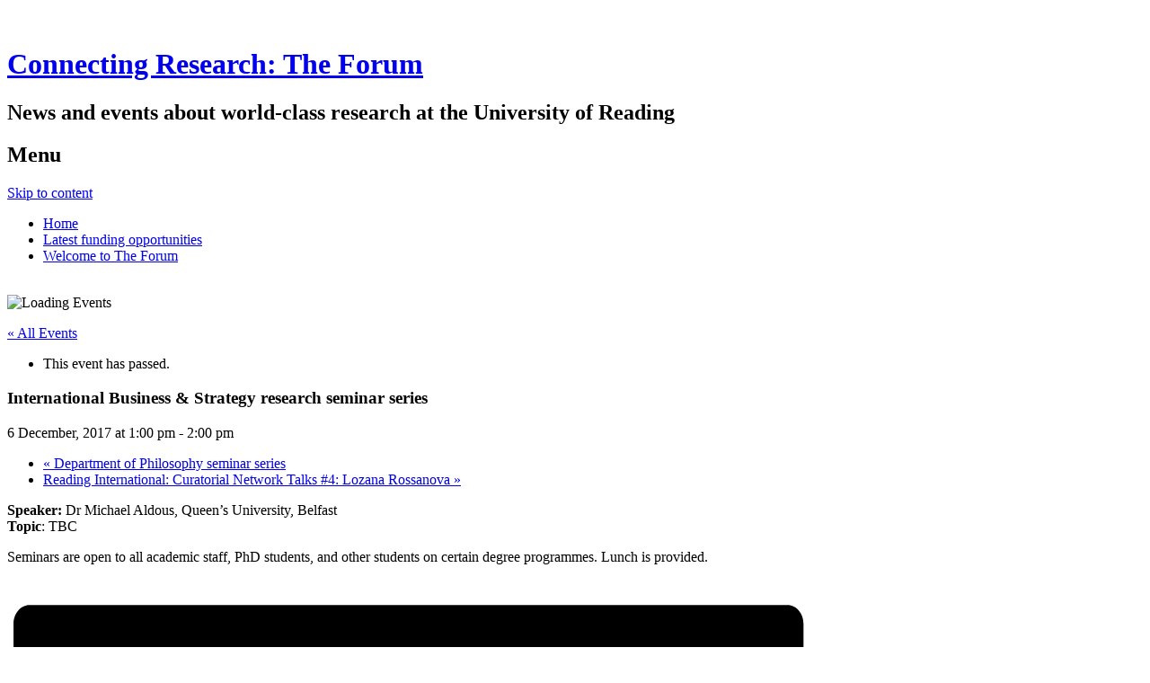

--- FILE ---
content_type: text/html; charset=UTF-8
request_url: https://blogs.reading.ac.uk/the-forum/event/international-business-strategy-research-seminar-series-7/
body_size: 18200
content:
<!DOCTYPE html>
<html lang="en-US">
<head>
<meta charset="UTF-8" />
<meta name="viewport" content="width=device-width" />
<title>International Business &amp; Strategy research seminar series</title>
<link rel="profile" href="http://gmpg.org/xfn/11" />
<link rel="pingback" href="https://blogs.reading.ac.uk/the-forum/xmlrpc.php" />
<!--[if lt IE 9]>
<script src="https://blogs.reading.ac.uk/the-forum/wp-content/themes/misty-lake/js/html5.js" type="text/javascript"></script>
<![endif]-->

<link rel='stylesheet' id='tribe-events-views-v2-bootstrap-datepicker-styles-css' href='https://blogs.reading.ac.uk/the-forum/wp-content/plugins/the-events-calendar/vendor/bootstrap-datepicker/css/bootstrap-datepicker.standalone.min.css?ver=6.15.6' type='text/css' media='all' />
<link rel='stylesheet' id='tec-variables-skeleton-css' href='https://blogs.reading.ac.uk/the-forum/wp-content/plugins/the-events-calendar/common/build/css/variables-skeleton.css?ver=6.9.5' type='text/css' media='all' />
<link rel='stylesheet' id='tribe-common-skeleton-style-css' href='https://blogs.reading.ac.uk/the-forum/wp-content/plugins/the-events-calendar/common/build/css/common-skeleton.css?ver=6.9.5' type='text/css' media='all' />
<link rel='stylesheet' id='tribe-tooltipster-css-css' href='https://blogs.reading.ac.uk/the-forum/wp-content/plugins/the-events-calendar/common/vendor/tooltipster/tooltipster.bundle.min.css?ver=6.9.5' type='text/css' media='all' />
<link rel='stylesheet' id='tribe-events-views-v2-skeleton-css' href='https://blogs.reading.ac.uk/the-forum/wp-content/plugins/the-events-calendar/build/css/views-skeleton.css?ver=6.15.6' type='text/css' media='all' />
<link rel='stylesheet' id='tec-variables-full-css' href='https://blogs.reading.ac.uk/the-forum/wp-content/plugins/the-events-calendar/common/build/css/variables-full.css?ver=6.9.5' type='text/css' media='all' />
<link rel='stylesheet' id='tribe-common-full-style-css' href='https://blogs.reading.ac.uk/the-forum/wp-content/plugins/the-events-calendar/common/build/css/common-full.css?ver=6.9.5' type='text/css' media='all' />
<link rel='stylesheet' id='tribe-events-views-v2-full-css' href='https://blogs.reading.ac.uk/the-forum/wp-content/plugins/the-events-calendar/build/css/views-full.css?ver=6.15.6' type='text/css' media='all' />
<link rel='stylesheet' id='tribe-events-views-v2-print-css' href='https://blogs.reading.ac.uk/the-forum/wp-content/plugins/the-events-calendar/build/css/views-print.css?ver=6.15.6' type='text/css' media='print' />
<meta name='robots' content='max-image-preview:large' />
<link rel='dns-prefetch' href='//fonts.googleapis.com' />
<link rel="alternate" type="application/rss+xml" title="Connecting Research: The Forum &raquo; Feed" href="https://blogs.reading.ac.uk/the-forum/feed/" />
<link rel="alternate" type="application/rss+xml" title="Connecting Research: The Forum &raquo; Comments Feed" href="https://blogs.reading.ac.uk/the-forum/comments/feed/" />
<link rel="alternate" type="text/calendar" title="Connecting Research: The Forum &raquo; iCal Feed" href="https://blogs.reading.ac.uk/the-forum/events/?ical=1" />
<link rel="alternate" type="application/rss+xml" title="Connecting Research: The Forum &raquo; International Business &amp; Strategy research seminar series Comments Feed" href="https://blogs.reading.ac.uk/the-forum/event/international-business-strategy-research-seminar-series-7/feed/" />
<link rel="alternate" title="oEmbed (JSON)" type="application/json+oembed" href="https://blogs.reading.ac.uk/the-forum/wp-json/oembed/1.0/embed?url=https%3A%2F%2Fblogs.reading.ac.uk%2Fthe-forum%2Fevent%2Finternational-business-strategy-research-seminar-series-7%2F" />
<link rel="alternate" title="oEmbed (XML)" type="text/xml+oembed" href="https://blogs.reading.ac.uk/the-forum/wp-json/oembed/1.0/embed?url=https%3A%2F%2Fblogs.reading.ac.uk%2Fthe-forum%2Fevent%2Finternational-business-strategy-research-seminar-series-7%2F&#038;format=xml" />
<style id='wp-img-auto-sizes-contain-inline-css' type='text/css'>
img:is([sizes=auto i],[sizes^="auto," i]){contain-intrinsic-size:3000px 1500px}
/*# sourceURL=wp-img-auto-sizes-contain-inline-css */
</style>
<link rel='stylesheet' id='dashicons-css' href='https://blogs.reading.ac.uk/the-forum/wp-includes/css/dashicons.min.css?ver=6.9' type='text/css' media='all' />
<link rel='stylesheet' id='admin-bar-css' href='https://blogs.reading.ac.uk/the-forum/wp-includes/css/admin-bar.min.css?ver=6.9' type='text/css' media='all' />
<style id='admin-bar-inline-css' type='text/css'>

		@media screen { html { margin-top: 32px !important; } }
		@media screen and ( max-width: 782px ) { html { margin-top: 46px !important; } }
	
@media print { #wpadminbar { display:none; } }
/*# sourceURL=admin-bar-inline-css */
</style>
<link rel='stylesheet' id='tribe-events-admin-menu-css' href='https://blogs.reading.ac.uk/the-forum/wp-content/plugins/the-events-calendar/build/css/admin-menu.css?ver=6.15.6' type='text/css' media='all' />
<link rel='stylesheet' id='tribe-events-v2-single-skeleton-css' href='https://blogs.reading.ac.uk/the-forum/wp-content/plugins/the-events-calendar/build/css/tribe-events-single-skeleton.css?ver=6.15.6' type='text/css' media='all' />
<link rel='stylesheet' id='tribe-events-v2-single-skeleton-full-css' href='https://blogs.reading.ac.uk/the-forum/wp-content/plugins/the-events-calendar/build/css/tribe-events-single-full.css?ver=6.15.6' type='text/css' media='all' />
<style id='wp-emoji-styles-inline-css' type='text/css'>

	img.wp-smiley, img.emoji {
		display: inline !important;
		border: none !important;
		box-shadow: none !important;
		height: 1em !important;
		width: 1em !important;
		margin: 0 0.07em !important;
		vertical-align: -0.1em !important;
		background: none !important;
		padding: 0 !important;
	}
/*# sourceURL=wp-emoji-styles-inline-css */
</style>
<link rel='stylesheet' id='wp-block-library-css' href='https://blogs.reading.ac.uk/the-forum/wp-includes/css/dist/block-library/style.min.css?ver=6.9' type='text/css' media='all' />
<style id='global-styles-inline-css' type='text/css'>
:root{--wp--preset--aspect-ratio--square: 1;--wp--preset--aspect-ratio--4-3: 4/3;--wp--preset--aspect-ratio--3-4: 3/4;--wp--preset--aspect-ratio--3-2: 3/2;--wp--preset--aspect-ratio--2-3: 2/3;--wp--preset--aspect-ratio--16-9: 16/9;--wp--preset--aspect-ratio--9-16: 9/16;--wp--preset--color--black: #000000;--wp--preset--color--cyan-bluish-gray: #abb8c3;--wp--preset--color--white: #ffffff;--wp--preset--color--pale-pink: #f78da7;--wp--preset--color--vivid-red: #cf2e2e;--wp--preset--color--luminous-vivid-orange: #ff6900;--wp--preset--color--luminous-vivid-amber: #fcb900;--wp--preset--color--light-green-cyan: #7bdcb5;--wp--preset--color--vivid-green-cyan: #00d084;--wp--preset--color--pale-cyan-blue: #8ed1fc;--wp--preset--color--vivid-cyan-blue: #0693e3;--wp--preset--color--vivid-purple: #9b51e0;--wp--preset--gradient--vivid-cyan-blue-to-vivid-purple: linear-gradient(135deg,rgb(6,147,227) 0%,rgb(155,81,224) 100%);--wp--preset--gradient--light-green-cyan-to-vivid-green-cyan: linear-gradient(135deg,rgb(122,220,180) 0%,rgb(0,208,130) 100%);--wp--preset--gradient--luminous-vivid-amber-to-luminous-vivid-orange: linear-gradient(135deg,rgb(252,185,0) 0%,rgb(255,105,0) 100%);--wp--preset--gradient--luminous-vivid-orange-to-vivid-red: linear-gradient(135deg,rgb(255,105,0) 0%,rgb(207,46,46) 100%);--wp--preset--gradient--very-light-gray-to-cyan-bluish-gray: linear-gradient(135deg,rgb(238,238,238) 0%,rgb(169,184,195) 100%);--wp--preset--gradient--cool-to-warm-spectrum: linear-gradient(135deg,rgb(74,234,220) 0%,rgb(151,120,209) 20%,rgb(207,42,186) 40%,rgb(238,44,130) 60%,rgb(251,105,98) 80%,rgb(254,248,76) 100%);--wp--preset--gradient--blush-light-purple: linear-gradient(135deg,rgb(255,206,236) 0%,rgb(152,150,240) 100%);--wp--preset--gradient--blush-bordeaux: linear-gradient(135deg,rgb(254,205,165) 0%,rgb(254,45,45) 50%,rgb(107,0,62) 100%);--wp--preset--gradient--luminous-dusk: linear-gradient(135deg,rgb(255,203,112) 0%,rgb(199,81,192) 50%,rgb(65,88,208) 100%);--wp--preset--gradient--pale-ocean: linear-gradient(135deg,rgb(255,245,203) 0%,rgb(182,227,212) 50%,rgb(51,167,181) 100%);--wp--preset--gradient--electric-grass: linear-gradient(135deg,rgb(202,248,128) 0%,rgb(113,206,126) 100%);--wp--preset--gradient--midnight: linear-gradient(135deg,rgb(2,3,129) 0%,rgb(40,116,252) 100%);--wp--preset--font-size--small: 13px;--wp--preset--font-size--medium: 20px;--wp--preset--font-size--large: 36px;--wp--preset--font-size--x-large: 42px;--wp--preset--spacing--20: 0.44rem;--wp--preset--spacing--30: 0.67rem;--wp--preset--spacing--40: 1rem;--wp--preset--spacing--50: 1.5rem;--wp--preset--spacing--60: 2.25rem;--wp--preset--spacing--70: 3.38rem;--wp--preset--spacing--80: 5.06rem;--wp--preset--shadow--natural: 6px 6px 9px rgba(0, 0, 0, 0.2);--wp--preset--shadow--deep: 12px 12px 50px rgba(0, 0, 0, 0.4);--wp--preset--shadow--sharp: 6px 6px 0px rgba(0, 0, 0, 0.2);--wp--preset--shadow--outlined: 6px 6px 0px -3px rgb(255, 255, 255), 6px 6px rgb(0, 0, 0);--wp--preset--shadow--crisp: 6px 6px 0px rgb(0, 0, 0);}:where(.is-layout-flex){gap: 0.5em;}:where(.is-layout-grid){gap: 0.5em;}body .is-layout-flex{display: flex;}.is-layout-flex{flex-wrap: wrap;align-items: center;}.is-layout-flex > :is(*, div){margin: 0;}body .is-layout-grid{display: grid;}.is-layout-grid > :is(*, div){margin: 0;}:where(.wp-block-columns.is-layout-flex){gap: 2em;}:where(.wp-block-columns.is-layout-grid){gap: 2em;}:where(.wp-block-post-template.is-layout-flex){gap: 1.25em;}:where(.wp-block-post-template.is-layout-grid){gap: 1.25em;}.has-black-color{color: var(--wp--preset--color--black) !important;}.has-cyan-bluish-gray-color{color: var(--wp--preset--color--cyan-bluish-gray) !important;}.has-white-color{color: var(--wp--preset--color--white) !important;}.has-pale-pink-color{color: var(--wp--preset--color--pale-pink) !important;}.has-vivid-red-color{color: var(--wp--preset--color--vivid-red) !important;}.has-luminous-vivid-orange-color{color: var(--wp--preset--color--luminous-vivid-orange) !important;}.has-luminous-vivid-amber-color{color: var(--wp--preset--color--luminous-vivid-amber) !important;}.has-light-green-cyan-color{color: var(--wp--preset--color--light-green-cyan) !important;}.has-vivid-green-cyan-color{color: var(--wp--preset--color--vivid-green-cyan) !important;}.has-pale-cyan-blue-color{color: var(--wp--preset--color--pale-cyan-blue) !important;}.has-vivid-cyan-blue-color{color: var(--wp--preset--color--vivid-cyan-blue) !important;}.has-vivid-purple-color{color: var(--wp--preset--color--vivid-purple) !important;}.has-black-background-color{background-color: var(--wp--preset--color--black) !important;}.has-cyan-bluish-gray-background-color{background-color: var(--wp--preset--color--cyan-bluish-gray) !important;}.has-white-background-color{background-color: var(--wp--preset--color--white) !important;}.has-pale-pink-background-color{background-color: var(--wp--preset--color--pale-pink) !important;}.has-vivid-red-background-color{background-color: var(--wp--preset--color--vivid-red) !important;}.has-luminous-vivid-orange-background-color{background-color: var(--wp--preset--color--luminous-vivid-orange) !important;}.has-luminous-vivid-amber-background-color{background-color: var(--wp--preset--color--luminous-vivid-amber) !important;}.has-light-green-cyan-background-color{background-color: var(--wp--preset--color--light-green-cyan) !important;}.has-vivid-green-cyan-background-color{background-color: var(--wp--preset--color--vivid-green-cyan) !important;}.has-pale-cyan-blue-background-color{background-color: var(--wp--preset--color--pale-cyan-blue) !important;}.has-vivid-cyan-blue-background-color{background-color: var(--wp--preset--color--vivid-cyan-blue) !important;}.has-vivid-purple-background-color{background-color: var(--wp--preset--color--vivid-purple) !important;}.has-black-border-color{border-color: var(--wp--preset--color--black) !important;}.has-cyan-bluish-gray-border-color{border-color: var(--wp--preset--color--cyan-bluish-gray) !important;}.has-white-border-color{border-color: var(--wp--preset--color--white) !important;}.has-pale-pink-border-color{border-color: var(--wp--preset--color--pale-pink) !important;}.has-vivid-red-border-color{border-color: var(--wp--preset--color--vivid-red) !important;}.has-luminous-vivid-orange-border-color{border-color: var(--wp--preset--color--luminous-vivid-orange) !important;}.has-luminous-vivid-amber-border-color{border-color: var(--wp--preset--color--luminous-vivid-amber) !important;}.has-light-green-cyan-border-color{border-color: var(--wp--preset--color--light-green-cyan) !important;}.has-vivid-green-cyan-border-color{border-color: var(--wp--preset--color--vivid-green-cyan) !important;}.has-pale-cyan-blue-border-color{border-color: var(--wp--preset--color--pale-cyan-blue) !important;}.has-vivid-cyan-blue-border-color{border-color: var(--wp--preset--color--vivid-cyan-blue) !important;}.has-vivid-purple-border-color{border-color: var(--wp--preset--color--vivid-purple) !important;}.has-vivid-cyan-blue-to-vivid-purple-gradient-background{background: var(--wp--preset--gradient--vivid-cyan-blue-to-vivid-purple) !important;}.has-light-green-cyan-to-vivid-green-cyan-gradient-background{background: var(--wp--preset--gradient--light-green-cyan-to-vivid-green-cyan) !important;}.has-luminous-vivid-amber-to-luminous-vivid-orange-gradient-background{background: var(--wp--preset--gradient--luminous-vivid-amber-to-luminous-vivid-orange) !important;}.has-luminous-vivid-orange-to-vivid-red-gradient-background{background: var(--wp--preset--gradient--luminous-vivid-orange-to-vivid-red) !important;}.has-very-light-gray-to-cyan-bluish-gray-gradient-background{background: var(--wp--preset--gradient--very-light-gray-to-cyan-bluish-gray) !important;}.has-cool-to-warm-spectrum-gradient-background{background: var(--wp--preset--gradient--cool-to-warm-spectrum) !important;}.has-blush-light-purple-gradient-background{background: var(--wp--preset--gradient--blush-light-purple) !important;}.has-blush-bordeaux-gradient-background{background: var(--wp--preset--gradient--blush-bordeaux) !important;}.has-luminous-dusk-gradient-background{background: var(--wp--preset--gradient--luminous-dusk) !important;}.has-pale-ocean-gradient-background{background: var(--wp--preset--gradient--pale-ocean) !important;}.has-electric-grass-gradient-background{background: var(--wp--preset--gradient--electric-grass) !important;}.has-midnight-gradient-background{background: var(--wp--preset--gradient--midnight) !important;}.has-small-font-size{font-size: var(--wp--preset--font-size--small) !important;}.has-medium-font-size{font-size: var(--wp--preset--font-size--medium) !important;}.has-large-font-size{font-size: var(--wp--preset--font-size--large) !important;}.has-x-large-font-size{font-size: var(--wp--preset--font-size--x-large) !important;}
/*# sourceURL=global-styles-inline-css */
</style>

<style id='classic-theme-styles-inline-css' type='text/css'>
/*! This file is auto-generated */
.wp-block-button__link{color:#fff;background-color:#32373c;border-radius:9999px;box-shadow:none;text-decoration:none;padding:calc(.667em + 2px) calc(1.333em + 2px);font-size:1.125em}.wp-block-file__button{background:#32373c;color:#fff;text-decoration:none}
/*# sourceURL=/wp-includes/css/classic-themes.min.css */
</style>
<link rel='stylesheet' id='lean-captcha-css-css' href='https://blogs.reading.ac.uk/the-forum/wp-content/mu-plugins/lean-captcha/css/lean-captcha.css?ver=1' type='text/css' media='all' />
<link rel='stylesheet' id='wpa-style-css' href='https://blogs.reading.ac.uk/the-forum/wp-content/plugins/wp-accessibility/css/wpa-style.css?ver=2.2.5' type='text/css' media='all' />
<style id='wpa-style-inline-css' type='text/css'>
:root { --admin-bar-top : 37px; }
/*# sourceURL=wpa-style-inline-css */
</style>
<link rel='stylesheet' id='mistylake-style-css' href='https://blogs.reading.ac.uk/the-forum/wp-content/themes/misty-lake/style.css?ver=6.9' type='text/css' media='all' />
<link rel='stylesheet' id='mistylake-open-sans-css' href='https://fonts.googleapis.com/css?family=Open+Sans:300,300italic,400,400italic,600,600italic,700,700italic&#038;subset=latin,latin-ext' type='text/css' media='all' />
<link rel='stylesheet' id='mistylake-droid-serif-css' href='https://fonts.googleapis.com/css?family=Droid+Serif%3A400%2C400italic%2C400bold&#038;subset=latin&#038;ver=6.9' type='text/css' media='all' />
<link rel='stylesheet' id='tablepress-responsive-tables-css' href='https://blogs.reading.ac.uk/the-forum/wp-content/plugins/tablepress/eb-mods/tablepress-responsive-tables/css/responsive.dataTables.min.css?ver=1.5' type='text/css' media='all' />
<link rel='stylesheet' id='tablepress-default-css' href='https://blogs.reading.ac.uk/the-forum/wp-content/plugins/tablepress/css/build/default.css?ver=3.2.5' type='text/css' media='all' />
<!--[if !IE]><!-->
<link rel='stylesheet' id='tablepress-responsive-tables-flip-css' href='https://blogs.reading.ac.uk/the-forum/wp-content/plugins/tablepress/eb-mods/tablepress-responsive-tables/css/tablepress-responsive-flip.min.css?ver=1.5' type='text/css' media='all' />
<!--<![endif]-->
<script type="text/javascript" id="jquery-core-js-extra">
/* <![CDATA[ */
var msreader_featured_posts = {"saving":"Saving...","post_featured":"This post is featured","feature":"Feature","unfeature":"Unfeature"};
//# sourceURL=jquery-core-js-extra
/* ]]> */
</script>
<script type="text/javascript" src="https://blogs.reading.ac.uk/the-forum/wp-includes/js/jquery/jquery.min.js?ver=3.7.1" id="jquery-core-js"></script>
<script type="text/javascript" src="https://blogs.reading.ac.uk/the-forum/wp-includes/js/jquery/jquery-migrate.min.js?ver=3.4.1" id="jquery-migrate-js"></script>
<script type="text/javascript" id="jquery-js-after">
/* <![CDATA[ */
var ajaxurl = 'https://blogs.reading.ac.uk/the-forum/wp-admin/admin-ajax.php';
//# sourceURL=jquery-js-after
/* ]]> */
</script>
<script type="text/javascript" src="https://blogs.reading.ac.uk/the-forum/wp-content/plugins/the-events-calendar/common/build/js/tribe-common.js?ver=9c44e11f3503a33e9540" id="tribe-common-js"></script>
<script type="text/javascript" src="https://blogs.reading.ac.uk/the-forum/wp-content/plugins/the-events-calendar/build/js/views/breakpoints.js?ver=4208de2df2852e0b91ec" id="tribe-events-views-v2-breakpoints-js"></script>
<link rel="https://api.w.org/" href="https://blogs.reading.ac.uk/the-forum/wp-json/" /><link rel="alternate" title="JSON" type="application/json" href="https://blogs.reading.ac.uk/the-forum/wp-json/wp/v2/tribe_events/1410" /><link rel="EditURI" type="application/rsd+xml" title="RSD" href="https://blogs.reading.ac.uk/the-forum/xmlrpc.php?rsd" />
<meta name="generator" content="University of Reading Weblogs 6.9 - https://blogs.reading.ac.uk/" />
<link rel="canonical" href="https://blogs.reading.ac.uk/the-forum/event/international-business-strategy-research-seminar-series-7/" />
<link rel='shortlink' href='https://blogs.reading.ac.uk/the-forum/?p=1410' />
	<style>
		@media screen and (max-width: 782px) {
			#wpadminbar li#wp-admin-bar-log-in,
			#wpadminbar li#wp-admin-bar-register {
				display: block;
			}

			#wpadminbar li#wp-admin-bar-log-in a,
			#wpadminbar li#wp-admin-bar-register a {
				padding: 0 8px;
			}
		}
	</style>
<meta name="tec-api-version" content="v1"><meta name="tec-api-origin" content="https://blogs.reading.ac.uk/the-forum"><link rel="alternate" href="https://blogs.reading.ac.uk/the-forum/wp-json/tribe/events/v1/events/1410" />
        <script type="text/javascript">
            var jQueryMigrateHelperHasSentDowngrade = false;

			window.onerror = function( msg, url, line, col, error ) {
				// Break out early, do not processing if a downgrade reqeust was already sent.
				if ( jQueryMigrateHelperHasSentDowngrade ) {
					return true;
                }

				var xhr = new XMLHttpRequest();
				var nonce = '894658d41a';
				var jQueryFunctions = [
					'andSelf',
					'browser',
					'live',
					'boxModel',
					'support.boxModel',
					'size',
					'swap',
					'clean',
					'sub',
                ];
				var match_pattern = /\)\.(.+?) is not a function/;
                var erroredFunction = msg.match( match_pattern );

                // If there was no matching functions, do not try to downgrade.
                if ( null === erroredFunction || typeof erroredFunction !== 'object' || typeof erroredFunction[1] === "undefined" || -1 === jQueryFunctions.indexOf( erroredFunction[1] ) ) {
                    return true;
                }

                // Set that we've now attempted a downgrade request.
                jQueryMigrateHelperHasSentDowngrade = true;

				xhr.open( 'POST', 'https://blogs.reading.ac.uk/the-forum/wp-admin/admin-ajax.php' );
				xhr.setRequestHeader( 'Content-Type', 'application/x-www-form-urlencoded' );
				xhr.onload = function () {
					var response,
                        reload = false;

					if ( 200 === xhr.status ) {
                        try {
                        	response = JSON.parse( xhr.response );

                        	reload = response.data.reload;
                        } catch ( e ) {
                        	reload = false;
                        }
                    }

					// Automatically reload the page if a deprecation caused an automatic downgrade, ensure visitors get the best possible experience.
					if ( reload ) {
						location.reload();
                    }
				};

				xhr.send( encodeURI( 'action=jquery-migrate-downgrade-version&_wpnonce=' + nonce ) );

				// Suppress error alerts in older browsers
				return true;
			}
        </script>

		<style type="text/css" id="branda-admin-bar">
#wpadminbar 			.ub_admin_bar_image{
				max-width: 100%;
				max-height: 28px;
				padding: 2px 0;
			}
			#wpadminbar .ub-menu-item.dashicons {
				font-family: dashicons;
				top: 2px;
			}
</style><style type="text/css">.recentcomments a{display:inline !important;padding:0 !important;margin:0 !important;}</style><style type="text/css">
/* <![CDATA[ */
img.latex { vertical-align: middle; border: none; }
/* ]]> */
</style>
<script type="application/ld+json">
[{"@context":"http://schema.org","@type":"Event","name":"International Business &amp; Strategy research seminar series","description":"&lt;p&gt;Speaker:\u00a0Dr Michael Aldous, Queen\\'s University, Belfast Topic: TBC Seminars are open to all academic staff, PhD students, and other students on certain degree programmes. Lunch is provided.&lt;/p&gt;\\n","url":"https://blogs.reading.ac.uk/the-forum/event/international-business-strategy-research-seminar-series-7/","eventAttendanceMode":"https://schema.org/OfflineEventAttendanceMode","eventStatus":"https://schema.org/EventScheduled","startDate":"2017-12-06T13:00:00+00:00","endDate":"2017-12-06T14:00:00+00:00","location":{"@type":"Place","name":"Room 108, Henley Business School","description":"","url":"","address":{"@type":"PostalAddress","streetAddress":"Whiteknights Campus, University of Reading","addressLocality":"Reading","addressRegion":"Berkshire","postalCode":"RG6 6UR","addressCountry":"United Kingdom"},"telephone":"","sameAs":"https://www.henley.ac.uk"},"organizer":{"@type":"Person","name":"Daria Radwan","description":"","url":"","telephone":"+44 (0) 118 378 6597","email":"&#100;.m.&#114;a&#100;wa&#110;&#64;&#104;enl&#101;&#121;.ac&#46;u&#107;","sameAs":""},"performer":"Organization"}]
</script><link rel="icon" href="https://blogs.reading.ac.uk/the-forum/files/2017/01/cropped-Connecting-Research-The-Forum-square-32x32.jpg" sizes="32x32" />
<link rel="icon" href="https://blogs.reading.ac.uk/the-forum/files/2017/01/cropped-Connecting-Research-The-Forum-square-192x192.jpg" sizes="192x192" />
<link rel="apple-touch-icon" href="https://blogs.reading.ac.uk/the-forum/files/2017/01/cropped-Connecting-Research-The-Forum-square-180x180.jpg" />
<meta name="msapplication-TileImage" content="https://blogs.reading.ac.uk/the-forum/files/2017/01/cropped-Connecting-Research-The-Forum-square-270x270.jpg" />
</head>

<body class="wp-singular tribe_events-template-default single single-tribe_events postid-1410 admin-bar no-customize-support wp-theme-misty-lake tribe-no-js page-template-misty-lake tribe-filter-live group-blog events-single tribe-events-style-full tribe-events-style-theme">
<div id="page" class="hfeed site">
		<header id="masthead" class="site-header" role="banner">
		<div class="site-branding">
			<h1 class="site-title"><a href="https://blogs.reading.ac.uk/the-forum/" title="Connecting Research: The Forum" rel="home">Connecting Research: The Forum</a></h1>
			<h2 class="site-description">News and events about world-class research at the University of Reading</h2>
		</div>

		<nav id="nav" role="navigation" class="site-navigation main-navigation">
			<h1 class="assistive-text">Menu</h1>
			<div class="assistive-text skip-link"><a href="#content" title="Skip to content">Skip to content</a></div>

			<div class="menu"><ul>
<li ><a href="https://blogs.reading.ac.uk/the-forum/">Home</a></li><li class="page_item page-item-975"><a href="https://blogs.reading.ac.uk/the-forum/latest-funding-opportunities/">Latest funding opportunities</a></li>
<li class="page_item page-item-17"><a href="https://blogs.reading.ac.uk/the-forum/welcome-to-the-forum/">Welcome to The Forum</a></li>
</ul></div>
		</nav><!-- .site-navigation .main-navigation -->
	</header><!-- #masthead .site-header -->

	<div id="main" class="site-main">

					<div class="header-image">
				<a href="https://blogs.reading.ac.uk/the-forum/" title="Connecting Research: The Forum" rel="home">
					<img src="https://blogs.reading.ac.uk/the-forum/wp-content/themes/misty-lake/images/header.jpg" width="1015" height="276" alt="" />
				</a>
			</div>
		
		<div id="primary" class="content-area">
			<div id="content" class="site-content" role="main">

				
					
<article id="post-0" class="post-0 page type-page status-publish hentry">
	<header class="entry-header">
			</header><!-- .entry-header -->

	<div class="entry-content">
		<section id="tribe-events"><div class="tribe-events-before-html"></div><span class="tribe-events-ajax-loading"><img class="tribe-events-spinner-medium" src="https://blogs.reading.ac.uk/the-forum/wp-content/plugins/the-events-calendar/src/resources/images/tribe-loading.gif" alt="Loading Events" /></span>
<div id="tribe-events-content" class="tribe-events-single">

	<p class="tribe-events-back">
		<a href="https://blogs.reading.ac.uk/the-forum/events/"> &laquo; All Events</a>
	</p>

	<!-- Notices -->
	<div class="tribe-events-notices"><ul><li>This event has passed.</li></ul></div>
	<h1 class="tribe-events-single-event-title">International Business &amp; Strategy research seminar series</h1>
	<div class="tribe-events-schedule tribe-clearfix">
		<div><span class="tribe-event-date-start">6 December, 2017 at 1:00 pm</span> - <span class="tribe-event-time">2:00 pm</span></div>			</div>

	<!-- Event header -->
	<div id="tribe-events-header"  data-title="International Business &amp; Strategy research seminar series &#8211; Connecting Research: The Forum" data-viewtitle="International Business &amp; Strategy research seminar series">
		<!-- Navigation -->
		<nav class="tribe-events-nav-pagination" aria-label="Event Navigation">
			<ul class="tribe-events-sub-nav">
				<li class="tribe-events-nav-previous"><a href="https://blogs.reading.ac.uk/the-forum/event/department-of-philosophy-seminar-topic-tbc/"><span>&laquo;</span> Department of Philosophy seminar series</a></li>
				<li class="tribe-events-nav-next"><a href="https://blogs.reading.ac.uk/the-forum/event/reading-international-curatorial-network-talks-4-lozana-rossanova/">Reading International: Curatorial Network Talks #4: Lozana Rossanova <span>&raquo;</span></a></li>
			</ul>
			<!-- .tribe-events-sub-nav -->
		</nav>
	</div>
	<!-- #tribe-events-header -->

			<div id="post-1410" class="post-1410 tribe_events type-tribe_events status-publish hentry tag-business-strategy tag-henley-business-school tag-international-business tribe_events_cat-prosperity-resilience cat_prosperity-resilience">
			<!-- Event featured image, but exclude link -->
			
			<!-- Event content -->
						<div class="tribe-events-single-event-description tribe-events-content">
				<p><strong>Speaker:</strong> Dr Michael Aldous, Queen&#8217;s University, Belfast<br />
<strong>Topic</strong>: TBC</p>
<p>Seminars are open to all academic staff, PhD students, and other students on certain degree programmes. Lunch is provided.</p>
			</div>
			<!-- .tribe-events-single-event-description -->
			<div class="tribe-events tribe-common">
	<div class="tribe-events-c-subscribe-dropdown__container">
		<div class="tribe-events-c-subscribe-dropdown">
			<div class="tribe-common-c-btn-border tribe-events-c-subscribe-dropdown__button">
				<svg
	 class="tribe-common-c-svgicon tribe-common-c-svgicon--cal-export tribe-events-c-subscribe-dropdown__export-icon" 	aria-hidden="true"
	viewBox="0 0 23 17"
	xmlns="http://www.w3.org/2000/svg"
>
	<path fill-rule="evenodd" clip-rule="evenodd" d="M.128.896V16.13c0 .211.145.383.323.383h15.354c.179 0 .323-.172.323-.383V.896c0-.212-.144-.383-.323-.383H.451C.273.513.128.684.128.896Zm16 6.742h-.901V4.679H1.009v10.729h14.218v-3.336h.901V7.638ZM1.01 1.614h14.218v2.058H1.009V1.614Z" />
	<path d="M20.5 9.846H8.312M18.524 6.953l2.89 2.909-2.855 2.855" stroke-width="1.2" stroke-linecap="round" stroke-linejoin="round"/>
</svg>
				<button
					class="tribe-events-c-subscribe-dropdown__button-text"
					aria-expanded="false"
					aria-controls="tribe-events-subscribe-dropdown-content"
					aria-label="View links to add events to your calendar"
				>
					Add to calendar				</button>
				<svg
	 class="tribe-common-c-svgicon tribe-common-c-svgicon--caret-down tribe-events-c-subscribe-dropdown__button-icon" 	aria-hidden="true"
	viewBox="0 0 10 7"
	xmlns="http://www.w3.org/2000/svg"
>
	<path fill-rule="evenodd" clip-rule="evenodd" d="M1.008.609L5 4.6 8.992.61l.958.958L5 6.517.05 1.566l.958-.958z" class="tribe-common-c-svgicon__svg-fill"/>
</svg>
			</div>
			<div id="tribe-events-subscribe-dropdown-content" class="tribe-events-c-subscribe-dropdown__content">
				<ul class="tribe-events-c-subscribe-dropdown__list">
											
<li class="tribe-events-c-subscribe-dropdown__list-item tribe-events-c-subscribe-dropdown__list-item--gcal">
	<a
		href="https://www.google.com/calendar/event?action=TEMPLATE&#038;dates=20171206T130000/20171206T140000&#038;text=International%20Business%20%26amp%3B%20Strategy%20research%20seminar%20series&#038;details=%3Cstrong%3ESpeaker%3A%3C%2Fstrong%3E%C2%A0Dr+Michael+Aldous%2C+Queen%27s+University%2C+Belfast%3Cstrong%3ETopic%3C%2Fstrong%3E%3A+TBCSeminars+are+open+to+all+academic+staff%2C+PhD+students%2C+and+other+students+on+certain+degree+programmes.+Lunch+is+provided.&#038;location=Room%20108,%20Henley%20Business%20School,%20Whiteknights%20Campus,%20University%20of%20Reading,%20Reading,%20Berkshire,%20RG6%206UR,%20United%20Kingdom&#038;trp=false&#038;ctz=Europe/London&#038;sprop=website:https://blogs.reading.ac.uk/the-forum"
		class="tribe-events-c-subscribe-dropdown__list-item-link"
		target="_blank"
		rel="noopener noreferrer nofollow noindex"
	>
		Google Calendar	</a>
</li>
											
<li class="tribe-events-c-subscribe-dropdown__list-item tribe-events-c-subscribe-dropdown__list-item--ical">
	<a
		href="webcal://blogs.reading.ac.uk/the-forum/event/international-business-strategy-research-seminar-series-7/?ical=1"
		class="tribe-events-c-subscribe-dropdown__list-item-link"
		target="_blank"
		rel="noopener noreferrer nofollow noindex"
	>
		iCalendar	</a>
</li>
											
<li class="tribe-events-c-subscribe-dropdown__list-item tribe-events-c-subscribe-dropdown__list-item--outlook-365">
	<a
		href="https://outlook.office.com/owa/?path=/calendar/action/compose&#038;rrv=addevent&#038;startdt=2017-12-06T13%3A00%3A00%2B00%3A00&#038;enddt=2017-12-06T14%3A00%3A00%2B00%3A00&#038;location=Room%20108,%20Henley%20Business%20School,%20Whiteknights%20Campus,%20University%20of%20Reading,%20Reading,%20Berkshire,%20RG6%206UR,%20United%20Kingdom&#038;subject=International%20Business%20%26amp%3B%20Strategy%20research%20seminar%20series&#038;body=Speaker%3A%C2%A0Dr%20Michael%20Aldous%2C%20Queen%27s%20University%2C%20BelfastTopic%3A%20TBCSeminars%20are%20open%20to%20all%20academic%20staff%2C%20PhD%20students%2C%20and%20other%20students%20on%20certain%20degree%20programmes.%20Lunch%20is%20provided."
		class="tribe-events-c-subscribe-dropdown__list-item-link"
		target="_blank"
		rel="noopener noreferrer nofollow noindex"
	>
		Outlook 365	</a>
</li>
											
<li class="tribe-events-c-subscribe-dropdown__list-item tribe-events-c-subscribe-dropdown__list-item--outlook-live">
	<a
		href="https://outlook.live.com/owa/?path=/calendar/action/compose&#038;rrv=addevent&#038;startdt=2017-12-06T13%3A00%3A00%2B00%3A00&#038;enddt=2017-12-06T14%3A00%3A00%2B00%3A00&#038;location=Room%20108,%20Henley%20Business%20School,%20Whiteknights%20Campus,%20University%20of%20Reading,%20Reading,%20Berkshire,%20RG6%206UR,%20United%20Kingdom&#038;subject=International%20Business%20%26amp%3B%20Strategy%20research%20seminar%20series&#038;body=Speaker%3A%C2%A0Dr%20Michael%20Aldous%2C%20Queen%27s%20University%2C%20BelfastTopic%3A%20TBCSeminars%20are%20open%20to%20all%20academic%20staff%2C%20PhD%20students%2C%20and%20other%20students%20on%20certain%20degree%20programmes.%20Lunch%20is%20provided."
		class="tribe-events-c-subscribe-dropdown__list-item-link"
		target="_blank"
		rel="noopener noreferrer nofollow noindex"
	>
		Outlook Live	</a>
</li>
									</ul>
			</div>
		</div>
	</div>
</div>

			<!-- Event meta -->
						
	<div class="tribe-events-single-section tribe-events-event-meta primary tribe-clearfix">


<div class="tribe-events-meta-group tribe-events-meta-group-details">
	<h2 class="tribe-events-single-section-title"> Details </h2>
	<dl>

		
			<dt class="tribe-events-start-date-label"> Date: </dt>
			<dd>
				<abbr class="tribe-events-abbr tribe-events-start-date published dtstart" title="2017-12-06"> 6 December, 2017 </abbr>
			</dd>

			<dt class="tribe-events-start-time-label"> Time: </dt>
			<dd>
				<div class="tribe-events-abbr tribe-events-start-time published dtstart" title="2017-12-06">
					1:00 pm - 2:00 pm									</div>
			</dd>

		
		
		
		<dt class="tribe-events-event-categories-label">Event Category:</dt> <dd class="tribe-events-event-categories"><a href="https://blogs.reading.ac.uk/the-forum/events/category/prosperity-resilience/" rel="tag">Prosperity &amp; Resilience</a></dd>
		<dt class="tribe-event-tags-label">Event Tags:</dt><dd class="tribe-event-tags"><a href="https://blogs.reading.ac.uk/the-forum/events/tag/business-strategy/" rel="tag">business strategy</a>, <a href="https://blogs.reading.ac.uk/the-forum/events/tag/henley-business-school/" rel="tag">henley business school</a>, <a href="https://blogs.reading.ac.uk/the-forum/events/tag/international-business/" rel="tag">international business</a></dd>
		
			</dl>
</div>

<div class="tribe-events-meta-group tribe-events-meta-group-organizer">
	<h2 class="tribe-events-single-section-title">Organizer</h2>
	<dl>
					<dt
				class="tribe-common-a11y-visual-hide"
				aria-label="Organizer name: This represents the name of the event organizer."
			>
							</dt>
			<dd class="tribe-organizer">
				Daria Radwan			</dd>
							<dt class="tribe-organizer-tel-label">
					Phone				</dt>
				<dd class="tribe-organizer-tel">
					+44 (0) 118 378 6597				</dd>
								<dt class="tribe-organizer-email-label">
					Email				</dt>
				<dd class="tribe-organizer-email">
					d&#046;&#109;.&#114;ad&#119;a&#110;&#064;&#104;&#101;n&#108;&#101;y&#046;ac&#046;&#117;k				</dd>
					</dl>
</div>

	</div>


			<div class="tribe-events-single-section tribe-events-event-meta secondary tribe-clearfix">
		
<div class="tribe-events-meta-group tribe-events-meta-group-venue">
	<h2 class="tribe-events-single-section-title"> Venue </h2>
	<dl>
				<dt
			class="tribe-common-a11y-visual-hide"
			aria-label="Venue name: This represents the name of the event venue."
		>
					</dt>
		<dd class="tribe-venue"> Room 108, Henley Business School </dd>

									<dt
					class="tribe-common-a11y-visual-hide"
					aria-label="Venue address: This represents the address of the event venue."
				>
									</dt>
				<dd class="tribe-venue-location">
					<address class="tribe-events-address">
						<span class="tribe-address">

<span class="tribe-street-address">Whiteknights Campus, University of Reading</span>
	
		<br>
		<span class="tribe-locality">Reading</span><span class="tribe-delimiter">,</span>

	<abbr class="tribe-region tribe-events-abbr" title="Berkshire">Berkshire</abbr>

	<span class="tribe-postal-code">RG6 6UR</span>

	<span class="tribe-country-name">United Kingdom</span>

</span>

													<a class="tribe-events-gmap" href="https://maps.google.com/maps?f=q&#038;source=s_q&#038;hl=en&#038;geocode=&#038;q=Whiteknights+Campus%2C+University+of+Reading+Reading+Berkshire+RG6+6UR+United+Kingdom" title="Click to view a Google Map" target="_blank" rel="noreferrer noopener">+ Google Map</a>											</address>
				</dd>
			
			
												<dt
						class="tribe-common-a11y-visual-hide"
						aria-label="Venue website title: This represents the website title of the event venue."
					>
											</dt>
								<dd class="tribe-venue-url"> <a href="https://www.henley.ac.uk" target="_self" rel="external">View Venue Website</a> </dd>
					
			</dl>
</div>

<div class="tribe-events-venue-map">
	<div id="tribe-events-gmap-0" style="height: 350px; width: 100%" aria-hidden="true"></div><!-- #tribe-events-gmap- -->
</div>
			</div>
						</div> <!-- #post-x -->
			
	<!-- Event footer -->
	<div id="tribe-events-footer">
		<!-- Navigation -->
		<nav class="tribe-events-nav-pagination" aria-label="Event Navigation">
			<ul class="tribe-events-sub-nav">
				<li class="tribe-events-nav-previous"><a href="https://blogs.reading.ac.uk/the-forum/event/department-of-philosophy-seminar-topic-tbc/"><span>&laquo;</span> Department of Philosophy seminar series</a></li>
				<li class="tribe-events-nav-next"><a href="https://blogs.reading.ac.uk/the-forum/event/reading-international-curatorial-network-talks-4-lozana-rossanova/">Reading International: Curatorial Network Talks #4: Lozana Rossanova <span>&raquo;</span></a></li>
			</ul>
			<!-- .tribe-events-sub-nav -->
		</nav>
	</div>
	<!-- #tribe-events-footer -->

</div><!-- #tribe-events-content -->
<div class="tribe-events-after-html"></div>
<!--
This calendar is powered by The Events Calendar.
http://evnt.is/18wn
-->
</section>		
		
			</div><!-- .entry-content -->
</article><!-- #post-## -->

					
<div id="comments" class="comments-area">

	
	
		<div id="respond" class="comment-respond">
		<h3 id="reply-title" class="comment-reply-title">Leave a Reply <small><a rel="nofollow" id="cancel-comment-reply-link" href="/the-forum/event/international-business-strategy-research-seminar-series-7/#respond" style="display:none;">Cancel reply</a></small></h3><form action="https://blogs.reading.ac.uk/the-forum/wp-comments-post.php" method="post" id="commentform" class="comment-form"><p class="comment-notes"><span id="email-notes">Your email address will not be published.</span> <span class="required-field-message">Required fields are marked <span class="required">*</span></span></p><p class="comment-form-comment"><label for="comment">Comment <span class="required">*</span></label> <textarea id="comment" name="comment" cols="45" rows="8" maxlength="65525" required="required"></textarea></p><p class="comment-form-author"><label for="author">Name <span class="required">*</span></label> <input id="author" name="author" type="text" value="" size="30" maxlength="245" autocomplete="name" required="required" /></p>
<p class="comment-form-email"><label for="email">Email <span class="required">*</span></label> <input id="email" name="email" type="text" value="" size="30" maxlength="100" aria-describedby="email-notes" autocomplete="email" required="required" /></p>
<p class="comment-form-cookies-consent"><input id="wp-comment-cookies-consent" name="wp-comment-cookies-consent" type="checkbox" value="yes" /> <label for="wp-comment-cookies-consent">Save my name, email, and website in this browser for the next time I comment.</label></p>
<p class="form-submit"><input name="submit" type="submit" id="submit" class="submit" value="Post Comment" /> <input type='hidden' name='comment_post_ID' value='1410' id='comment_post_ID' />
<input type='hidden' name='comment_parent' id='comment_parent' value='0' />
</p><p style="display: none !important;" class="akismet-fields-container" data-prefix="ak_"><label>&#916;<textarea name="ak_hp_textarea" cols="45" rows="8" maxlength="100"></textarea></label><input type="hidden" id="ak_js_1" name="ak_js" value="141"/><script>document.getElementById( "ak_js_1" ).setAttribute( "value", ( new Date() ).getTime() );</script></p></form>	</div><!-- #respond -->
	
</div><!-- #comments .comments-area -->

				
			</div><!-- #content .site-content -->
		</div><!-- #primary .content-area -->


<div id="secondary" class="updateable widget-area" role="complementary">
		<aside id="nav_menu-3" class="widget widget_nav_menu"><div class="menu-pages-container"><ul id="menu-pages" class="menu"><li id="menu-item-56" class="menu-item menu-item-type-post_type menu-item-object-page menu-item-has-children menu-item-56"><a href="https://blogs.reading.ac.uk/the-forum/welcome-to-the-forum/">Welcome to The Forum</a>
<ul class="sub-menu">
	<li id="menu-item-978" class="menu-item menu-item-type-post_type menu-item-object-page menu-item-978"><a href="https://blogs.reading.ac.uk/the-forum/latest-funding-opportunities/">Latest funding opportunities</a></li>
</ul>
</li>
<li id="menu-item-391" class="menu-item menu-item-type-custom menu-item-object-custom menu-item-391"><a href="http://www.reading.ac.uk/research">Go to Research pages</a></li>
<li id="menu-item-398" class="menu-item menu-item-type-taxonomy menu-item-object-category menu-item-398"><a href="https://blogs.reading.ac.uk/the-forum/category/environment/">Environment</a></li>
<li id="menu-item-399" class="menu-item menu-item-type-taxonomy menu-item-object-category current-menu-parent current-tribe_events-parent menu-item-399"><a href="https://blogs.reading.ac.uk/the-forum/category/prosperity-resilience/">Prosperity &amp; Resilience</a></li>
<li id="menu-item-413" class="menu-item menu-item-type-taxonomy menu-item-object-category menu-item-413"><a href="https://blogs.reading.ac.uk/the-forum/category/heritage-creativity/">Heritage &amp; Creativity</a></li>
<li id="menu-item-414" class="menu-item menu-item-type-taxonomy menu-item-object-category menu-item-414"><a href="https://blogs.reading.ac.uk/the-forum/category/food/">Food</a></li>
<li id="menu-item-412" class="menu-item menu-item-type-taxonomy menu-item-object-category menu-item-412"><a href="https://blogs.reading.ac.uk/the-forum/category/health/">Health</a></li>
<li id="menu-item-390" class="menu-item menu-item-type-post_type_archive menu-item-object-tribe_events menu-item-has-children current-menu-item current_page_item menu-item-390"><a href="https://blogs.reading.ac.uk/the-forum/events/">Research events</a>
<ul class="sub-menu">
	<li id="menu-item-981" class="menu-item menu-item-type-taxonomy menu-item-object-tribe_events_cat menu-item-981"><a href="https://blogs.reading.ac.uk/the-forum/events/category/environment/">Environment</a></li>
	<li id="menu-item-983" class="menu-item menu-item-type-taxonomy menu-item-object-tribe_events_cat menu-item-983"><a href="https://blogs.reading.ac.uk/the-forum/events/category/food/">Food</a></li>
	<li id="menu-item-980" class="menu-item menu-item-type-taxonomy menu-item-object-tribe_events_cat menu-item-980"><a href="https://blogs.reading.ac.uk/the-forum/events/category/health/">Health</a></li>
	<li id="menu-item-982" class="menu-item menu-item-type-taxonomy menu-item-object-tribe_events_cat menu-item-982"><a href="https://blogs.reading.ac.uk/the-forum/events/category/heritage-creativity-2/">Heritage &amp; Creativity</a></li>
	<li id="menu-item-979" class="menu-item menu-item-type-taxonomy menu-item-object-tribe_events_cat current-tribe_events-ancestor current-menu-parent current-tribe_events-parent menu-item-979"><a href="https://blogs.reading.ac.uk/the-forum/events/category/prosperity-resilience/">Prosperity &amp; Resilience</a></li>
</ul>
</li>
</ul></div></aside>
		<aside id="recent-posts-3" class="widget widget_recent_entries">
		<h1 class="widget-title">Recent posts</h1>
		<ul>
											<li>
					<a href="https://blogs.reading.ac.uk/the-forum/2018/11/23/limited-evidence-smart-meters-would-save-consumers-money/">&#8216;Limited evidence&#8217; smart meters would save consumers money</a>
									</li>
											<li>
					<a href="https://blogs.reading.ac.uk/the-forum/2018/10/03/imprints-egalitarian-theory-journal-now-available-to-all/">&#8216;Imprints&#8217; egalitarian theory journal now available to all</a>
									</li>
											<li>
					<a href="https://blogs.reading.ac.uk/the-forum/2018/09/22/is-the-trump-administration-getting-east-asia-right-or-just-confusing-it/">Is the Trump administration getting East Asia right, or just confusing it?</a>
									</li>
					</ul>

		</aside><aside id="recent-comments-3" class="widget widget_recent_comments"><h1 class="widget-title">Recent comments</h1><ul id="recentcomments"><li class="recentcomments"><span class="comment-author-link"><a href="https://blogs.reading.ac.uk/special-collections/2018/09/buried-treasure-on-campus-a-closer-look-at-the-overstone-library/" class="url" rel="ugc">Buried Treasure on Campus? A closer look at the Overstone Library | Beckett, Books and Biscuits: University of Reading Special Collections</a></span> on <a href="https://blogs.reading.ac.uk/the-forum/2018/07/25/much-more-than-mud/#comment-69751">Much more than mud</a></li><li class="recentcomments"><span class="comment-author-link"><a href="https://blogs.reading.ac.uk/philosophy-at-reading/2018/09/18/ten-years-after-lehman-professor-emma-borg-on-the-financial-crisis/" class="url" rel="ugc">Ten Years after Lehman: Professor Emma Borg on the Financial Crisis | Philosophy at the University of Reading</a></span> on <a href="https://blogs.reading.ac.uk/the-forum/2018/09/14/lehman-brothers-anniversary-a-philosophers-view-on-avoiding-another-financial-crash/#comment-69747">Lehman Brothers anniversary: A philosopher’s view on avoiding another financial crash</a></li><li class="recentcomments"><span class="comment-author-link">sarahharrop</span> on <a href="https://blogs.reading.ac.uk/the-forum/2018/06/26/cannabis-oil-for-epilepsy-what-you-need-to-know/#comment-69744">Cannabis oil for epilepsy – what you need to know</a></li></ul></aside><aside id="categories-4" class="widget widget_categories"><h1 class="widget-title">Categories</h1>
			<ul>
					<li class="cat-item cat-item-7542"><a href="https://blogs.reading.ac.uk/the-forum/tag/agriculture/">Agriculture</a>
</li>
	<li class="cat-item cat-item-74"><a href="https://blogs.reading.ac.uk/the-forum/tag/archaeology/">archaeology</a>
</li>
	<li class="cat-item cat-item-7444"><a href="https://blogs.reading.ac.uk/the-forum/tag/biological-sciences/">Biological sciences</a>
</li>
	<li class="cat-item cat-item-7519"><a href="https://blogs.reading.ac.uk/the-forum/tag/business/">business</a>
</li>
	<li class="cat-item cat-item-9260"><a href="https://blogs.reading.ac.uk/the-forum/category/classics/">Classics</a>
</li>
	<li class="cat-item cat-item-18648"><a href="https://blogs.reading.ac.uk/the-forum/category/cybernetics/">Cybernetics</a>
</li>
	<li class="cat-item cat-item-7594"><a href="https://blogs.reading.ac.uk/the-forum/tag/design/">Design</a>
</li>
	<li class="cat-item cat-item-18671"><a href="https://blogs.reading.ac.uk/the-forum/category/education-2/">Education</a>
</li>
	<li class="cat-item cat-item-11452"><a href="https://blogs.reading.ac.uk/the-forum/category/english-literature/">English Literature</a>
</li>
	<li class="cat-item cat-item-7439"><a href="https://blogs.reading.ac.uk/the-forum/events/category/environment/">Environment</a>
</li>
	<li class="cat-item cat-item-7638"><a href="https://blogs.reading.ac.uk/the-forum/tag/film/">Film</a>
</li>
	<li class="cat-item cat-item-7497"><a href="https://blogs.reading.ac.uk/the-forum/events/category/food/">Food</a>
</li>
	<li class="cat-item cat-item-18649"><a href="https://blogs.reading.ac.uk/the-forum/category/food-security-2/">Food security</a>
</li>
	<li class="cat-item cat-item-18640"><a href="https://blogs.reading.ac.uk/the-forum/events/category/health/">Health</a>
</li>
	<li class="cat-item cat-item-77244"><a href="https://blogs.reading.ac.uk/the-forum/events/category/heritage-creativity/">Heritage &amp; Creativity</a>
</li>
	<li class="cat-item cat-item-18652"><a href="https://blogs.reading.ac.uk/the-forum/category/history-2/">History</a>
</li>
	<li class="cat-item cat-item-7590"><a href="https://blogs.reading.ac.uk/the-forum/category/law/">Law</a>
</li>
	<li class="cat-item cat-item-17424"><a href="https://blogs.reading.ac.uk/the-forum/category/meteorology/">Meteorology</a>
</li>
	<li class="cat-item cat-item-18639"><a href="https://blogs.reading.ac.uk/the-forum/tag/modern-languages/">Modern languages</a>
</li>
	<li class="cat-item cat-item-29628"><a href="https://blogs.reading.ac.uk/the-forum/tag/philosophy/">philosophy</a>
</li>
	<li class="cat-item cat-item-18681"><a href="https://blogs.reading.ac.uk/the-forum/category/politics/">Politics</a>
</li>
	<li class="cat-item cat-item-23096"><a href="https://blogs.reading.ac.uk/the-forum/events/category/prosperity-resilience/">Prosperity &amp; Resilience</a>
</li>
	<li class="cat-item cat-item-28796"><a href="https://blogs.reading.ac.uk/the-forum/tag/psychology/">psychology</a>
</li>
	<li class="cat-item cat-item-18658"><a href="https://blogs.reading.ac.uk/the-forum/tag/real-estate-and-planning/">Real estate and planning</a>
</li>
	<li class="cat-item cat-item-23089"><a href="https://blogs.reading.ac.uk/the-forum/tag/special-collections/">Special collections</a>
</li>
	<li class="cat-item cat-item-18687"><a href="https://blogs.reading.ac.uk/the-forum/category/sustainability-in-the-built-environment/">Sustainability in the built environment</a>
</li>
	<li class="cat-item cat-item-23088"><a href="https://blogs.reading.ac.uk/the-forum/category/theatre-and-television/">Theatre and Television</a>
</li>
	<li class="cat-item cat-item-1"><a href="https://blogs.reading.ac.uk/the-forum/category/uncategorized/">Uncategorized</a>
</li>
			</ul>

			</aside></div><!-- #secondary .widget-area -->

	</div><!-- #main .site-main -->

	<footer id="colophon" class="site-footer" role="contentinfo">
		<div class="site-info">
						<a href="http://wordpress.org/" title="A Semantic Personal Publishing Platform" rel="generator">Proudly powered by WordPress</a>
			<span class="sep"> | </span>
			Theme: Misty Lake by <a href="http://automattic.com" rel="designer">Automattic</a>.		</div><!-- .site-info -->
	</footer><!-- #colophon .site-footer -->
</div><!-- #page .hfeed .site -->

<script type="speculationrules">
{"prefetch":[{"source":"document","where":{"and":[{"href_matches":"/the-forum/*"},{"not":{"href_matches":["/the-forum/wp-*.php","/the-forum/wp-admin/*","/the-forum/files/*","/the-forum/wp-content/*","/the-forum/wp-content/plugins/*","/the-forum/wp-content/themes/misty-lake/*","/the-forum/*\\?(.+)"]}},{"not":{"selector_matches":"a[rel~=\"nofollow\"]"}},{"not":{"selector_matches":".no-prefetch, .no-prefetch a"}}]},"eagerness":"conservative"}]}
</script>
		<script>
		( function ( body ) {
			'use strict';
			body.className = body.className.replace( /\btribe-no-js\b/, 'tribe-js' );
		} )( document.body );
		</script>
		<script> /* <![CDATA[ */var tribe_l10n_datatables = {"aria":{"sort_ascending":": activate to sort column ascending","sort_descending":": activate to sort column descending"},"length_menu":"Show _MENU_ entries","empty_table":"No data available in table","info":"Showing _START_ to _END_ of _TOTAL_ entries","info_empty":"Showing 0 to 0 of 0 entries","info_filtered":"(filtered from _MAX_ total entries)","zero_records":"No matching records found","search":"Search:","all_selected_text":"All items on this page were selected. ","select_all_link":"Select all pages","clear_selection":"Clear Selection.","pagination":{"all":"All","next":"Next","previous":"Previous"},"select":{"rows":{"0":"","_":": Selected %d rows","1":": Selected 1 row"}},"datepicker":{"dayNames":["Sunday","Monday","Tuesday","Wednesday","Thursday","Friday","Saturday"],"dayNamesShort":["Sun","Mon","Tue","Wed","Thu","Fri","Sat"],"dayNamesMin":["S","M","T","W","T","F","S"],"monthNames":["January","February","March","April","May","June","July","August","September","October","November","December"],"monthNamesShort":["January","February","March","April","May","June","July","August","September","October","November","December"],"monthNamesMin":["Jan","Feb","Mar","Apr","May","Jun","Jul","Aug","Sep","Oct","Nov","Dec"],"nextText":"Next","prevText":"Prev","currentText":"Today","closeText":"Done","today":"Today","clear":"Clear"}};/* ]]> */ </script><script type="text/javascript" src="https://blogs.reading.ac.uk/the-forum/wp-includes/js/hoverintent-js.min.js?ver=2.2.1" id="hoverintent-js-js"></script>
<script type="text/javascript" src="https://blogs.reading.ac.uk/the-forum/wp-includes/js/admin-bar.min.js?ver=6.9" id="admin-bar-js"></script>
<script type="text/javascript" src="https://blogs.reading.ac.uk/the-forum/wp-content/plugins/the-events-calendar/vendor/bootstrap-datepicker/js/bootstrap-datepicker.min.js?ver=6.15.6" id="tribe-events-views-v2-bootstrap-datepicker-js"></script>
<script type="text/javascript" src="https://blogs.reading.ac.uk/the-forum/wp-content/plugins/the-events-calendar/build/js/views/viewport.js?ver=3e90f3ec254086a30629" id="tribe-events-views-v2-viewport-js"></script>
<script type="text/javascript" src="https://blogs.reading.ac.uk/the-forum/wp-content/plugins/the-events-calendar/build/js/views/accordion.js?ver=b0cf88d89b3e05e7d2ef" id="tribe-events-views-v2-accordion-js"></script>
<script type="text/javascript" src="https://blogs.reading.ac.uk/the-forum/wp-content/plugins/the-events-calendar/build/js/views/view-selector.js?ver=a8aa8890141fbcc3162a" id="tribe-events-views-v2-view-selector-js"></script>
<script type="text/javascript" src="https://blogs.reading.ac.uk/the-forum/wp-content/plugins/the-events-calendar/build/js/views/ical-links.js?ver=0dadaa0667a03645aee4" id="tribe-events-views-v2-ical-links-js"></script>
<script type="text/javascript" src="https://blogs.reading.ac.uk/the-forum/wp-content/plugins/the-events-calendar/build/js/views/navigation-scroll.js?ver=eba0057e0fd877f08e9d" id="tribe-events-views-v2-navigation-scroll-js"></script>
<script type="text/javascript" src="https://blogs.reading.ac.uk/the-forum/wp-content/plugins/the-events-calendar/build/js/views/multiday-events.js?ver=780fd76b5b819e3a6ece" id="tribe-events-views-v2-multiday-events-js"></script>
<script type="text/javascript" src="https://blogs.reading.ac.uk/the-forum/wp-content/plugins/the-events-calendar/build/js/views/month-mobile-events.js?ver=299058683cc768717139" id="tribe-events-views-v2-month-mobile-events-js"></script>
<script type="text/javascript" src="https://blogs.reading.ac.uk/the-forum/wp-content/plugins/the-events-calendar/build/js/views/month-grid.js?ver=b5773d96c9ff699a45dd" id="tribe-events-views-v2-month-grid-js"></script>
<script type="text/javascript" src="https://blogs.reading.ac.uk/the-forum/wp-content/plugins/the-events-calendar/common/vendor/tooltipster/tooltipster.bundle.min.js?ver=6.9.5" id="tribe-tooltipster-js"></script>
<script type="text/javascript" src="https://blogs.reading.ac.uk/the-forum/wp-content/plugins/the-events-calendar/build/js/views/tooltip.js?ver=97dbbf0364f2178da658" id="tribe-events-views-v2-tooltip-js"></script>
<script type="text/javascript" src="https://blogs.reading.ac.uk/the-forum/wp-content/plugins/the-events-calendar/build/js/views/events-bar.js?ver=3825b4a45b5c6f3f04b9" id="tribe-events-views-v2-events-bar-js"></script>
<script type="text/javascript" src="https://blogs.reading.ac.uk/the-forum/wp-content/plugins/the-events-calendar/build/js/views/events-bar-inputs.js?ver=e3710df171bb081761bd" id="tribe-events-views-v2-events-bar-inputs-js"></script>
<script type="text/javascript" src="https://blogs.reading.ac.uk/the-forum/wp-content/plugins/the-events-calendar/build/js/views/datepicker.js?ver=4fd11aac95dc95d3b90a" id="tribe-events-views-v2-datepicker-js"></script>
<script type="text/javascript" src="https://blogs.reading.ac.uk/the-forum/wp-content/plugins/the-events-calendar/common/build/js/user-agent.js?ver=da75d0bdea6dde3898df" id="tec-user-agent-js"></script>
<script type="text/javascript" src="https://blogs.reading.ac.uk/the-forum/wp-content/mu-plugins/lean-captcha/js/howler.min.js?ver=2015102605" id="lean-captcha-howler-js"></script>
<script type="text/javascript" id="lean-captcha-js-extra">
/* <![CDATA[ */
var lean_captcha_object = {"ajax_url":"https://blogs.reading.ac.uk/the-forum/wp-admin/admin-ajax.php","key":"lc_pDThdAn3diDl37eRdyDohw=="};
//# sourceURL=lean-captcha-js-extra
/* ]]> */
</script>
<script type="text/javascript" src="https://blogs.reading.ac.uk/the-forum/wp-content/mu-plugins/lean-captcha/js/lean-captcha.js?ver=201709035" id="lean-captcha-js"></script>
<script type="text/javascript" id="blog_templates_front-js-extra">
/* <![CDATA[ */
var blog_templates_params = {"type":""};
//# sourceURL=blog_templates_front-js-extra
/* ]]> */
</script>
<script type="text/javascript" src="https://blogs.reading.ac.uk/the-forum/wp-content/plugins/blogtemplates//blogtemplatesfiles/assets/js/front.js?ver=2.6.8.2" id="blog_templates_front-js"></script>
<script type="text/javascript" src="https://blogs.reading.ac.uk/the-forum/wp-content/themes/misty-lake/js/small-menu.js?ver=20120206" id="mistylake-small-menu-js"></script>
<script type="text/javascript" src="https://blogs.reading.ac.uk/the-forum/wp-includes/js/comment-reply.min.js?ver=6.9" id="comment-reply-js" async="async" data-wp-strategy="async" fetchpriority="low"></script>
<script type="text/javascript" id="wp-accessibility-js-extra">
/* <![CDATA[ */
var wpa = {"skiplinks":{"enabled":false,"output":""},"target":"","tabindex":"","underline":{"enabled":false,"target":"a"},"videos":"","dir":"ltr","lang":"en-US","titles":"1","labels":"1","wpalabels":{"s":"Search","author":"Name","email":"Email","url":"Website","comment":"Comment"},"alt":"","altSelector":".hentry img[alt]:not([alt=\"\"]), .comment-content img[alt]:not([alt=\"\"]), #content img[alt]:not([alt=\"\"]),.entry-content img[alt]:not([alt=\"\"])","current":"","errors":"","tracking":"","ajaxurl":"https://blogs.reading.ac.uk/the-forum/wp-admin/admin-ajax.php","security":"2807801955","action":"wpa_stats_action","url":"disabled","post_id":"1410","continue":"","pause":"Pause video","play":"Play video","restUrl":"https://blogs.reading.ac.uk/the-forum/wp-json/wp/v2/media","ldType":"button","ldHome":"https://blogs.reading.ac.uk/the-forum","ldText":"\u003Cspan class=\"dashicons dashicons-media-text\" aria-hidden=\"true\"\u003E\u003C/span\u003E\u003Cspan class=\"screen-reader\"\u003ELong Description\u003C/span\u003E"};
//# sourceURL=wp-accessibility-js-extra
/* ]]> */
</script>
<script type="text/javascript" src="https://blogs.reading.ac.uk/the-forum/wp-content/plugins/wp-accessibility/js/wp-accessibility.min.js?ver=2.2.5" id="wp-accessibility-js" defer="defer" data-wp-strategy="defer"></script>
<script type="text/javascript" src="https://maps.googleapis.com/maps/api/js?key=AIzaSyDNsicAsP6-VuGtAb1O9riI3oc_NOb7IOU&amp;callback=Function.prototype&amp;ver=6.15.6" id="tribe-events-google-maps-js"></script>
<script type="text/javascript" id="tribe_events_embedded_map-js-extra">
/* <![CDATA[ */
var tribeEventsSingleMap = {"addresses":[{"address":"Whiteknights Campus, University of Reading Reading Berkshire RG6 6UR United Kingdom ","title":"Room 108, Henley Business School"}],"zoom":"16","pin_url":""};
//# sourceURL=tribe_events_embedded_map-js-extra
/* ]]> */
</script>
<script type="text/javascript" src="https://blogs.reading.ac.uk/the-forum/wp-content/plugins/the-events-calendar/build/js/embedded-map.js?ver=8d30b8ec5750170987ce" id="tribe_events_embedded_map-js"></script>
<script type="text/javascript" src="https://blogs.reading.ac.uk/the-forum/wp-content/plugins/the-events-calendar/common/build/js/utils/query-string.js?ver=694b0604b0c8eafed657" id="tribe-query-string-js"></script>
<script src='https://blogs.reading.ac.uk/the-forum/wp-content/plugins/the-events-calendar/common/build/js/underscore-before.js'></script>
<script type="text/javascript" src="https://blogs.reading.ac.uk/the-forum/wp-includes/js/underscore.min.js?ver=1.13.7" id="underscore-js"></script>
<script src='https://blogs.reading.ac.uk/the-forum/wp-content/plugins/the-events-calendar/common/build/js/underscore-after.js'></script>
<script type="text/javascript" src="https://blogs.reading.ac.uk/the-forum/wp-includes/js/dist/hooks.min.js?ver=dd5603f07f9220ed27f1" id="wp-hooks-js"></script>
<script defer type="text/javascript" src="https://blogs.reading.ac.uk/the-forum/wp-content/plugins/the-events-calendar/build/js/views/manager.js?ver=0e9ddec90d8a8e019b4e" id="tribe-events-views-v2-manager-js"></script>
<script id="wp-emoji-settings" type="application/json">
{"baseUrl":"https://s.w.org/images/core/emoji/17.0.2/72x72/","ext":".png","svgUrl":"https://s.w.org/images/core/emoji/17.0.2/svg/","svgExt":".svg","source":{"concatemoji":"https://blogs.reading.ac.uk/the-forum/wp-includes/js/wp-emoji-release.min.js?ver=6.9"}}
</script>
<script type="module">
/* <![CDATA[ */
/*! This file is auto-generated */
const a=JSON.parse(document.getElementById("wp-emoji-settings").textContent),o=(window._wpemojiSettings=a,"wpEmojiSettingsSupports"),s=["flag","emoji"];function i(e){try{var t={supportTests:e,timestamp:(new Date).valueOf()};sessionStorage.setItem(o,JSON.stringify(t))}catch(e){}}function c(e,t,n){e.clearRect(0,0,e.canvas.width,e.canvas.height),e.fillText(t,0,0);t=new Uint32Array(e.getImageData(0,0,e.canvas.width,e.canvas.height).data);e.clearRect(0,0,e.canvas.width,e.canvas.height),e.fillText(n,0,0);const a=new Uint32Array(e.getImageData(0,0,e.canvas.width,e.canvas.height).data);return t.every((e,t)=>e===a[t])}function p(e,t){e.clearRect(0,0,e.canvas.width,e.canvas.height),e.fillText(t,0,0);var n=e.getImageData(16,16,1,1);for(let e=0;e<n.data.length;e++)if(0!==n.data[e])return!1;return!0}function u(e,t,n,a){switch(t){case"flag":return n(e,"\ud83c\udff3\ufe0f\u200d\u26a7\ufe0f","\ud83c\udff3\ufe0f\u200b\u26a7\ufe0f")?!1:!n(e,"\ud83c\udde8\ud83c\uddf6","\ud83c\udde8\u200b\ud83c\uddf6")&&!n(e,"\ud83c\udff4\udb40\udc67\udb40\udc62\udb40\udc65\udb40\udc6e\udb40\udc67\udb40\udc7f","\ud83c\udff4\u200b\udb40\udc67\u200b\udb40\udc62\u200b\udb40\udc65\u200b\udb40\udc6e\u200b\udb40\udc67\u200b\udb40\udc7f");case"emoji":return!a(e,"\ud83e\u1fac8")}return!1}function f(e,t,n,a){let r;const o=(r="undefined"!=typeof WorkerGlobalScope&&self instanceof WorkerGlobalScope?new OffscreenCanvas(300,150):document.createElement("canvas")).getContext("2d",{willReadFrequently:!0}),s=(o.textBaseline="top",o.font="600 32px Arial",{});return e.forEach(e=>{s[e]=t(o,e,n,a)}),s}function r(e){var t=document.createElement("script");t.src=e,t.defer=!0,document.head.appendChild(t)}a.supports={everything:!0,everythingExceptFlag:!0},new Promise(t=>{let n=function(){try{var e=JSON.parse(sessionStorage.getItem(o));if("object"==typeof e&&"number"==typeof e.timestamp&&(new Date).valueOf()<e.timestamp+604800&&"object"==typeof e.supportTests)return e.supportTests}catch(e){}return null}();if(!n){if("undefined"!=typeof Worker&&"undefined"!=typeof OffscreenCanvas&&"undefined"!=typeof URL&&URL.createObjectURL&&"undefined"!=typeof Blob)try{var e="postMessage("+f.toString()+"("+[JSON.stringify(s),u.toString(),c.toString(),p.toString()].join(",")+"));",a=new Blob([e],{type:"text/javascript"});const r=new Worker(URL.createObjectURL(a),{name:"wpTestEmojiSupports"});return void(r.onmessage=e=>{i(n=e.data),r.terminate(),t(n)})}catch(e){}i(n=f(s,u,c,p))}t(n)}).then(e=>{for(const n in e)a.supports[n]=e[n],a.supports.everything=a.supports.everything&&a.supports[n],"flag"!==n&&(a.supports.everythingExceptFlag=a.supports.everythingExceptFlag&&a.supports[n]);var t;a.supports.everythingExceptFlag=a.supports.everythingExceptFlag&&!a.supports.flag,a.supports.everything||((t=a.source||{}).concatemoji?r(t.concatemoji):t.wpemoji&&t.twemoji&&(r(t.twemoji),r(t.wpemoji)))});
//# sourceURL=https://blogs.reading.ac.uk/the-forum/wp-includes/js/wp-emoji-loader.min.js
/* ]]> */
</script>
		<div id="wpadminbar" class="nojq nojs">
							<a class="screen-reader-shortcut" href="#wp-toolbar" tabindex="1">Skip to toolbar</a>
						<div class="quicklinks" id="wp-toolbar" role="navigation" aria-label="Toolbar">
				<ul role='menu' id='wp-admin-bar-top-secondary' class="ab-top-secondary ab-top-menu"><li role='group' id='wp-admin-bar-log-in'><a class='ab-item' role="menuitem" href='https://blogs.reading.ac.uk/the-forum/wp-login.php'>Log In</a></li><li role='group' id='wp-admin-bar-search' class="admin-bar-search"><div class="ab-item ab-empty-item" tabindex="-1" role="menuitem"><form action="https://blogs.reading.ac.uk/the-forum/" method="get" id="adminbarsearch"><input class="adminbar-input" name="s" id="adminbar-search" type="text" value="" maxlength="150" /><label for="adminbar-search" class="screen-reader-text">Search</label><input type="submit" class="adminbar-button" value="Search" /></form></div></li></ul><ul role='menu' id='wp-admin-bar-root-default' class="ab-top-menu"><li role='group' id='wp-admin-bar-tribe-events' class="menupop"><a class='ab-item' role="menuitem" aria-expanded="false" href='https://blogs.reading.ac.uk/the-forum/events/'><div id="tec-events-ab-icon" class="ab-item tec-events-logo svg"></div>Events</a><div class="ab-sub-wrapper"><ul role='menu' id='wp-admin-bar-tribe-events-group' class="ab-submenu"><li role='group' id='wp-admin-bar-tribe-events-view-calendar'><a class='ab-item' role="menuitem" href='https://blogs.reading.ac.uk/the-forum/events/'>View Calendar</a></li></ul></div></li></ul>			</div>
		</div>

		
</body>
</html>